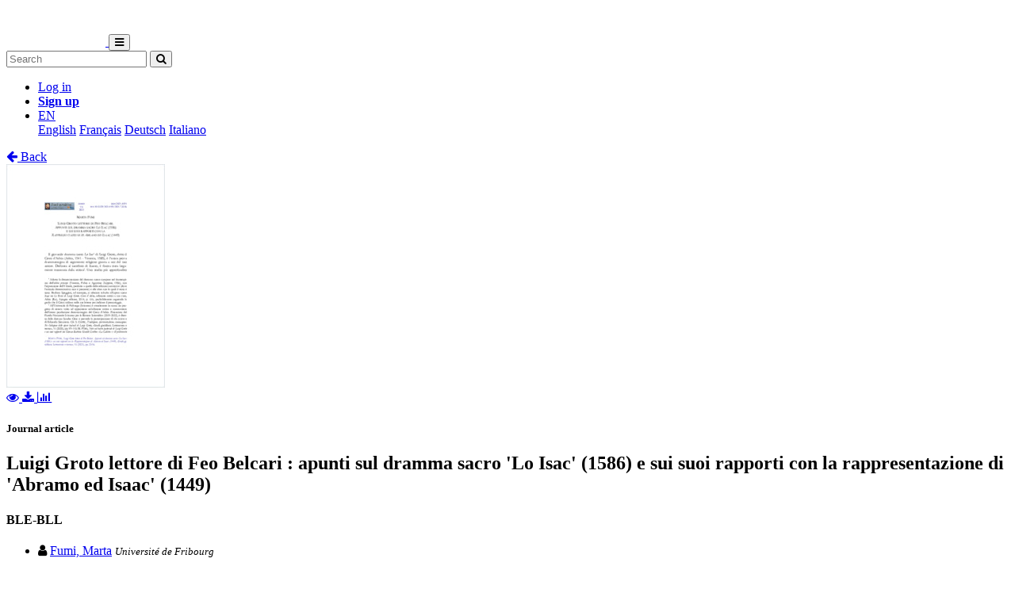

--- FILE ---
content_type: text/html; charset=utf-8
request_url: https://folia.unifr.ch/unifr/documents/319903
body_size: 6788
content:




<!DOCTYPE html>
<html 
  lang="en" dir="ltr"
>


<head>
  

<script async src="https://www.googletagmanager.com/gtag/js?id=UA-1831395-15"></script>
<script>
  window.dataLayer = window.dataLayer || [];
  function gtag() { dataLayer.push(arguments); }
  gtag('js', new Date());

  gtag('config', 'UA-1831395-15');
</script>


  <meta charset="utf-8">
  <meta http-equiv="X-UA-Compatible" content="IE=edge">
  <meta name="viewport" content="width=device-width, initial-scale=1">
  <meta name="description" content="The SONAR project aims to create a scholarly archive that collects, promotes and preserves the publications of authors affiliated with Swiss public research institutions.">
  
  
  <title>Luigi Groto lettore di Feo Belcari : apunti sul dramma sacro &#39;Lo Isac&#39; (1586) e sui suoi rapporti con la rappresentazione di &#39;Abramo ed Isaac&#39; (1449) | FOLIA - Fribourg Open Library and Archive</title>
  
  <meta name="msapplication-TileColor" content="#ffffff">
  <meta name="msapplication-TileImage" content="/static/ms-icon-144x144.png">
  <meta name="theme-color" content="#ffffff">
  <link rel="apple-touch-icon" sizes="57x57" href="/static/apple-icon-57x57.png">
  <link rel="apple-touch-icon" sizes="60x60" href="/static/apple-icon-60x60.png">
  <link rel="apple-touch-icon" sizes="72x72" href="/static/apple-icon-72x72.png">
  <link rel="apple-touch-icon" sizes="76x76" href="/static/apple-icon-76x76.png">
  <link rel="apple-touch-icon" sizes="114x114" href="/static/apple-icon-114x114.png">
  <link rel="apple-touch-icon" sizes="120x120" href="/static/apple-icon-120x120.png">
  <link rel="apple-touch-icon" sizes="144x144" href="/static/apple-icon-144x144.png">
  <link rel="apple-touch-icon" sizes="152x152" href="/static/apple-icon-152x152.png">
  <link rel="apple-touch-icon" sizes="180x180" href="/static/apple-icon-180x180.png">
  <link rel="icon" type="image/png" sizes="192x192" href="/static/android-icon-192x192.png">
  <link rel="icon" type="image/png" sizes="32x32" href="/static/favicon-32x32.png">
  <link rel="icon" type="image/png" sizes="96x96" href="/static/favicon-96x96.png">
  <link rel="icon" type="image/png" sizes="16x16" href="/static/favicon-16x16.png">
  <link rel="manifest" href="/static/manifest.json">
  <link rel="apple-touch-icon-precomposed" sizes="144x144"
    href="/static/apple-touch-icon-144-precomposed.png">
  <link rel="apple-touch-icon-precomposed" sizes="114x114"
    href="/static/apple-touch-icon-114-precomposed.png">
  <link rel="apple-touch-icon-precomposed" sizes="72x72"
    href="/static/apple-touch-icon-72-precomposed.png">
  <link rel="apple-touch-icon-precomposed" sizes="57x57"
    href="/static/apple-touch-icon-57-precomposed.png">
  <style>
    @layer bootstrap, theme, sonar-ui, primeng, utilities;
  </style>
  <link rel="stylesheet" href="/static/dist/css/unifr-theme.428bed7de6327cf8717a.css" />
  <link rel="preconnect" href="https://fonts.gstatic.com">
  <link
    href="https://fonts.googleapis.com/css2?family=Roboto+Condensed:wght@300;700&family=Roboto:wght@300;700&display=swap"
    rel="stylesheet">
  <link rel="stylesheet" href="https://cdnjs.cloudflare.com/ajax/libs/font-awesome/4.7.0/css/font-awesome.min.css"
    integrity="sha512-SfTiTlX6kk+qitfevl/7LibUOeJWlt9rbyDn92a1DqWOw9vWG2MFoays0sgObmWazO5BQPiFucnnEAjpAB+/Sw=="
    crossorigin="anonymous">
<!-- Schema.org in JSON_LD -->
<script type="application/ld+json">
  {"@type": "ScholarlyArticle", "@context": "http://schema.org/", "@id": "https://folia.unifr.ch/global/documents/319903", "name": "Luigi Groto lettore di Feo Belcari : apunti sul dramma sacro 'Lo Isac' (1586) e sui suoi rapporti con la rappresentazione di 'Abramo ed Isaac' (1449)", "abstract": "L\u2019articolo presenta l\u2019unica opera drammaturgica a carattere sacro giunta a noi di Luigi Groto, il Cieco d\u2019Adria (Adria, 1541 - Venezia, 1585), intitolata \"Lo Isac\" e dedicata al sacrificio di Isacco. Dopo un\u2019introduzione all\u2019opera, sono delineati i rapporti de \"Lo Isac\" con \"La Rappresentazione di Abramo ed Isaac\" di Feo Belcari (1449), un testo che il Cieco d\u2019Adria ebbe ben presente durante la stesura della sua pi\u00e8ce teatrale. Tali rapporti dimostrano la vitalit\u00e0 del testo belcariano fino alla seconda met\u00e0 del Cinquecento.", "description": "L\u2019articolo presenta l\u2019unica opera drammaturgica a carattere sacro giunta a noi di Luigi Groto, il Cieco d\u2019Adria (Adria, 1541 - Venezia, 1585), intitolata \"Lo Isac\" e dedicata al sacrificio di Isacco. Dopo un\u2019introduzione all\u2019opera, sono delineati i rapporti de \"Lo Isac\" con \"La Rappresentazione di Abramo ed Isaac\" di Feo Belcari (1449), un testo che il Cieco d\u2019Adria ebbe ben presente durante la stesura della sua pi\u00e8ce teatrale. Tali rapporti dimostrano la vitalit\u00e0 del testo belcariano fino alla seconda met\u00e0 del Cinquecento.", "inLanguage": "ita", "creator": [{"@type": "Person", "name": "Fumi, Marta"}], "headline": "Luigi Groto lettore di Feo Belcari : apunti sul dramma sacro 'Lo Isac' (1586) e sui suoi rapporti con la rappresentazione di 'Abramo ed Isaac' (1449)", "datePublished": "2021", "url": ["https://folia.unifr.ch/documents/319903/files/FUMI_Luigi Groto lettore di Feo Belcari.pdf"], "keywords": ["Th\u00e9\u00e2tre religieux", "Th\u00e9\u00e2tre italien", "16e si\u00e8cle", "Isaac", "Groto, Luigi (1541-1585)", "Belcari, Feo (1410-1484)"], "identifier": "https://folia.unifr.ch/global/documents/319903", "license": "License undefined", "image": "https://folia.unifr.ch/documents/319903/files/FUMI_Luigi Groto lettore di Feo Belcari-pdf.jpg", "pagination": "33-56", "pageStart": "33", "pageEnd": "56"}
</script>

<link rel="stylesheet" href="https://cdn.jsdelivr.net/npm/katex@0.16.22/dist/katex.min.css" integrity="sha384-5TcZemv2l/9On385z///+d7MSYlvIEw9FuZTIdZ14vJLqWphw7e7ZPuOiCHJcFCP" crossorigin="anonymous">
<style>
  .katex-display {
    display: inline-block !important;
    margin: 0 0.4rem 0 0 !important;
  }
</style>

<!-- Google Scholar -->
<meta name="citation_title" content="Luigi Groto lettore di Feo Belcari : apunti sul dramma sacro 'Lo Isac' (1586) e sui suoi rapporti con la rappresentazione di 'Abramo ed Isaac' (1449)">
<meta name="citation_language" content="it">
<meta name="citation_publication_date" content="2021">
<meta name="citation_keywords" content="Théâtre religieux ; Théâtre italien ; 16e siècle ; Isaac ; Groto, Luigi (1541-1585) ; Belcari, Feo (1410-1484)">
<meta name="citation_pdf_url" content="https://folia.unifr.ch/documents/319903/files/FUMI_Luigi Groto lettore di Feo Belcari.pdf">
<meta name="citation_online_date" content="2021">
<meta name="citation_author" content="Fumi, Marta">
<meta name="citation_doi" content="10.13129/2421-4191/2021.7.33-56">
<meta name="citation_abstract_html_url" content="https://folia.unifr.ch/global/documents/319903">
<meta name="citation_pages" content="33-56">
<meta name="citation_firstpage" content="33">
<meta name="citation_lastpage" content="56">
<meta name="citation_volume" content="7">
<meta name="citation_journal_title" content="Studi Giraldiani. Letteratura e teatro">


  
  <base href="/">
  
</head>

<body 
  itemscope itemtype="http://schema.org/WebPage" data-spy="scroll" data-target=".scrollspy-target">
  <!--[if lt IE 8]>
          <p class="browserupgrade">You are using an <strong>outdated</strong> browser. Please <a href="http://browsehappy.com/">upgrade your browser</a> to improve your experience.</p>
        <![endif]-->
  <header>
    
<nav class="navbar navbar-expand-lg bg-organisation">
  <div class="container">
    
    
    <a class="navbar-brand" href="/unifr">
      
      
      
      <img src="/organisations/unifr/files/logo_unifr_hepfr.png" alt="Organisation logo" height="50"
        class="d-inline-block align-top mr-3 my-2" alt="">
      
      
    </a>
    
    <button class="ml-auto navbar-toggler" type="button" data-toggle="collapse" data-target="#navbarSupportedContent"
      aria-controls="navbarSupportedContent" aria-expanded="false" aria-label="Toggle navigation">
      <i class="fa fa-bars p-1"></i>
    </button>
    <div class="collapse navbar-collapse" id="navbarSupportedContent">
      
      
      <form
        action="/unifr/search/documents"
        class="form-inline my-2 my-lg-0 ml-lg-3">
        <input name="q" class="form-control  mr-sm-2"
          type="search" placeholder="Search" aria-label="Search"
          value="">
        <button class="btn btn-outline-light btn-sm my-2 my-sm-0" type="submit"
          aria-label="Search">
          <i class="fa fa-search"></i>
        </button>
      </form>
      
      
      <ul class="navbar-nav ml-auto">
        <li class="nav-item px-3">
          <a class="nav-link" href="/login/?next=/unifr/documents/319903" title="Log in">
            Log in
          </a>
        </li>
        
        <li class="nav-item">
          <a class="btn btn-outline-light" href="/signup/">
            <strong>Sign up</strong>
          </a>
        </li>
        
        
        <li class="nav-item dropdown pl-3">
          <a class="nav-link dropdown-toggle dropdown-toggle-custom" href="#" id="languageDropdown" role="button" data-toggle="dropdown"
            aria-haspopup="true" aria-expanded="false">
            EN
          </a>
          <div class="dropdown-menu dropdown-menu-right" aria-labelledby="languageDropdown">
            
            <a class="dropdown-item" href="/lang/en">English</a>
            
            <a class="dropdown-item" href="/lang/fr">Français</a>
            
            <a class="dropdown-item" href="/lang/de">Deutsch</a>
            
            <a class="dropdown-item" href="/lang/it">Italiano</a>
            
          </div>
        </li>
        
      </ul>
    </div>
  </div>
</nav>
    


  </header>
  <div class="container my-5"><div class="my-5"></div>







<section class="mt-3">
  <div class="mb-3">
    <a href="javascript: history.back(-1)">
      <i class="fa fa-arrow-left mr-1"></i> Back
    </a>
  </div>
  <div class="row">
    <div class="col-lg-3 text-center">
      
      <div class="mb-4">
        
<div class="text-center">
  
  

<a href="/documents/319903/preview/FUMI_Luigi Groto lettore di Feo Belcari.pdf" target="_self" class="previewLink" data-title="FUMI_Luigi Groto lettore di Feo Belcari">
  <img src="/documents/319903/files/FUMI_Luigi Groto lettore di Feo Belcari-pdf.jpg" class="img-fluid" alt="FUMI_Luigi Groto lettore di Feo Belcari">
</a>


  
  
  <div class="my-2">
    
    
    <a href="/documents/319903/preview/FUMI_Luigi Groto lettore di Feo Belcari.pdf" data-title="FUMI_Luigi Groto lettore di Feo Belcari" class="previewLink">
      <i class="fa fa-eye mx-1"></i>
    </a>
    
    
    <a href="/documents/319903/files/FUMI_Luigi Groto lettore di Feo Belcari.pdf?download">
      <i class="fa fa-download mx-1"></i>
    </a>
    
    <a href="https://folia.unifr.ch/unifr/documents/319903#stats" class="sonar-tooltip" data-toggle="tooltip" data-placement="top" title="File downloads: 80">
      <i class="fa fa-bar-chart mx-1"></i>
    </a>
  </div>
</div>

      </div>
      

      <!-- DOCUMENT TYPE -->
      
      <h5 class="my-4">Journal article</h5>
      

      
    </div>
    <div class="col">
      <h1 class="text-primary">Luigi Groto lettore di Feo Belcari : apunti sul dramma sacro 'Lo Isac' (1586) e sui suoi rapporti con la rappresentazione di 'Abramo ed Isaac' (1449)</h1>
      <!-- SUBDIVISIONS -->
      
        
      <h4 class="m-0"><span class="badge badge-secondary text-light mr-1 font-weight-normal">
          BLE-BLL
        </span></h4>

      <!-- CONTRIBUTORS Not bf:Meeting -->
      
      
      <div class="my-2">
        <ul class="list-unstyled m-0">
          
          <li class="creator ">
            

<i class="fa fa-user mr-1"></i>


<!-- contribution name -->
<a href="/unifr/search/documents?q=contribution.agent.preferred_name:Fumi,+Marta"
>Fumi, Marta</a>
<!-- meeting -->

<!-- role for person -->


<!-- affiliation -->

<small class="affiliation-tooltip" data-placement="top" title="University of Fribourg">
  <i class="text-muted">Université de Fribourg</i></small>


          </li>
          
        </ul>
        
      </div>
      

      <!-- PUBLICATION STATEMENT -->
      
      <ul class="list-unstyled my-2">
        
        
        
        <li>2021</li>
        
        
      </ul>
      

      <!-- EXTENT -->
      

      <!-- EDITION STATEMENT -->
      

      <!-- DISSERTATION -->
      
      

      <!-- PART OF -->
      
      <div class="d-flex flex-row mb-3">
        <!-- Type preprint (coar:c_816b): "Submitted to" other "Published in" -->
        <div class="mr-1"><strong>Published in:</strong></div>
        <div class="">
          <ul class="list-unstyled mb-0">
            
            <li>Studi Giraldiani. Letteratura e teatro. - 2021, vol. 7, p. 33-56</li>
            
          </ul>
        </div>
      </div>
      

      <!-- ---------------------- SUBJECTS ---------------------- -->
      
      <div class="my-3">
        
        
        <h5 class="d-inline">
          <a href="/unifr/search/documents?q=subjects.label.value:%22Th%C3%A9%C3%A2tre+religieux%22">
            <span class="badge badge-secondary text-light font-weight-light">
              <i class="fa fa-tag mx-1"></i> Théâtre religieux
            </span></a>
        </h5>
        
        <h5 class="d-inline">
          <a href="/unifr/search/documents?q=subjects.label.value:%22Th%C3%A9%C3%A2tre+italien%22">
            <span class="badge badge-secondary text-light font-weight-light">
              <i class="fa fa-tag mx-1"></i> Théâtre italien
            </span></a>
        </h5>
        
        <h5 class="d-inline">
          <a href="/unifr/search/documents?q=subjects.label.value:%2216e+si%C3%A8cle%22">
            <span class="badge badge-secondary text-light font-weight-light">
              <i class="fa fa-tag mx-1"></i> 16e siècle
            </span></a>
        </h5>
        
        <h5 class="d-inline">
          <a href="/unifr/search/documents?q=subjects.label.value:%22Isaac%22">
            <span class="badge badge-secondary text-light font-weight-light">
              <i class="fa fa-tag mx-1"></i> Isaac
            </span></a>
        </h5>
        
        <h5 class="d-inline">
          <a href="/unifr/search/documents?q=subjects.label.value:%22Groto,+Luigi+(1541-1585)%22">
            <span class="badge badge-secondary text-light font-weight-light">
              <i class="fa fa-tag mx-1"></i> Groto, Luigi (1541-1585)
            </span></a>
        </h5>
        
        <h5 class="d-inline">
          <a href="/unifr/search/documents?q=subjects.label.value:%22Belcari,+Feo+(1410-1484)%22">
            <span class="badge badge-secondary text-light font-weight-light">
              <i class="fa fa-tag mx-1"></i> Belcari, Feo (1410-1484)
            </span></a>
        </h5>
        
        
      </div>
      

       <!-- ---------------------- ABSTRACT ---------------------- -->
      
      
      <div class="my-4 text-justify">
        
        <a href="#" class="abstract-lang badge badge-secondary text-light"
          data-lang="ita">Italian</a>
        
        
        <span id="lang-ita" class="abstract-container abstract-data ">
          L’articolo presenta l’unica opera drammaturgica a carattere sacro giunta a noi di Luigi Groto, il Cieco d’Adria (Adria, 1541 - Venezia, 1585), intitolata "Lo Isac" e dedicata al sacrificio di Isacco. Dopo un’introduzione all’opera, sono delineati i rapporti de "Lo Isac" con "La Rappresentazione di Abramo ed Isaac" di Feo Belcari (1449), un testo che il Cieco d’Adria ebbe ben presente durante la stesura della sua pièce teatrale. Tali rapporti dimostrano la vitalità del testo belcariano fino alla seconda metà del Cinquecento.
        </span>
        
      </div>
      

      <!-- ---------------------- ADDITIONAL INFOS / FIELDS ---------------------- -->
      <dl class="row mb-0">
        <!-- PROJECTS -->
        

        <!-- COLLECTIONS -->
        

        <!-- CUSTOM FIELDS -->
        
        
        <dt class="col-lg-3">
          
          
          Faculty
          
        </dt>
        <dd class="col-lg-9">Faculté des lettres et des sciences humaines</dd>
        
        
        
        <dt class="col-lg-3">
          
          
          Department
          
        </dt>
        <dd class="col-lg-9">Département d&#39;italien</dd>
        
        
        
        

        <!-- LANGUAGE -->
        
        <dt class="col-lg-3">
          Language
        </dt>
        <dd class="col-lg-9">
          <ul class="list-unstyled mb-0">
            
            <li>
              Italian
            </li>
            
          </ul>
        </dd>
        

        <!-- CONTRIBUTIONS -> TYPE: bf:Meeting -->
        
        

        <!-- CONTENT NOTE -->
        

        <!-- CLASSIFICATION -->
        
        <dt class="col-lg-3">
          Classification
        </dt>
        <dd class="col-lg-9">
          
              <a href="/unifr/search/documents?q=classification.classificationPortion:%2282%22">
                
                  Literature
                
              </a>
            
          
        </dd>
        

        <!-- OTHER EDITION -->
        
          


        

        <!-- RELATED TO -->
        
          


        

        <!-- SERIES -->
        

        <!-- NOTES -->
        

        <!-- OTHER MATERIAL CHARACTERISTICS -->
        


        <!-- ADDITIONAL MATERIALS -->
        

        <!-- LICENSE -->
        
        <dt class="col-lg-3">
          License
        </dt>
        <dd class="col-lg-9">
          <div class="d-flex flex-column">
            <div class="d-flex">
              License undefined
              
            </div>
            
          </div>
        </dd>
        

        <!-- OA STATUS -->
        
        <dt class="col-lg-3">
          Open access status
        </dt>
        <dd class="col-lg-9">
          green
        </dd>
        

        <!-- IDENTIFIED BY -->
        
        <dt class="col-lg-3">
          Identifiers
        </dt>
        <dd class="col-lg-9">
          <ul class="list-unstyled mb-0">
            
            <li>
              


  
  
    
    



  <span class="badge badge-secondary text-light mr-1">DOI</span>
  
    <a href="https://doi.org/10.13129/2421-4191/2021.7.33-56" title="External link" target="_blank">10.13129/2421-4191/2021.7.33-56</a>
  




            </li>
            
          </ul>
        </dd>
        

        <!-- PERMALINK -->
        
        <dt class="col-lg-3">
          Persistent URL
        </dt>
        <dd class="col-lg-9 text-truncate">
          <a href="https://folia.unifr.ch/unifr/documents/319903">https://folia.unifr.ch/unifr/documents/319903</a>
        </dd>
      </dl>
    </div>
  </div>

  

  <!-- Statistics -->
  <h5 id="stats" class="mt-5">Statistics</h5>
  <hr class="mb-4 mt-0" />
  <div class="row">
    <div class="col">
      <strong>Document views:</strong> 72
      <strong class="mt-2 d-block">File downloads:</strong>
      <ul>
        
        <li>
          
            <span class="sonar-tooltip" title="FUMI_Luigi Groto lettore di Feo Belcari.pdf">FUMI_Luigi Groto lettore di Feo Belcari:</span> 80
          
        </li>
        
      </ul>
    </div>
  </div>

  <!-- Preview modal -->
  <div class="modal fade" id="previewModal" tabindex="-1" role="dialog" aria-hidden="true">
    <div class="modal-dialog modal-lg" role="document">
      <div class="modal-content">
        <div class="modal-header">
          <h5 class="modal-title" id="preview-title">Preview</h5>
          <button type="button" class="close" data-dismiss="modal" aria-label="Close">
            <span aria-hidden="true">&times;</span>
          </button>
        </div>
        <div class="modal-body">
          <iframe class="preview-iframe" id="preview-iframe" width="100%" height="800" src=""
            style="border: none;"></iframe>
        </div>
      </div>
    </div>
  </div>
</section>
  </div>

  


<footer id="footer" class="mt-5">
  <div class="container">
    
    <div class="row justify-content-center align-items-center bg-light">
      <div class="col py-4 py-lg-5 text-center text-lg-left">
        <div class="d-lg-flex flex-row">
          <p><a href="/unifr/help/">Help &amp; documentation</a>&nbsp;&nbsp;|&nbsp;&nbsp;<a href="https://webapps.unifr.ch/folia">Upload Articles to FOLIA</a>&nbsp;&nbsp;|&nbsp;&nbsp;<a href="https://www.unifr.ch/researcher/en/openscience/open-access/contact.html">Contact</a></p>
        </div>
      </div>
    </div>
    
    <div class="row justify-content-center align-items-center mt-2">
      <div class="col text-center p-0">
        <div class="d-lg-flex flex-row">
          <div class="col-lg text-center text-lg-right">
            Powered by <a href="https://www.rero.ch/produits/sonar" target="_blank">SONAR</a> &
            <a href="https://inveniosoftware.org/" target="_blank">Invenio</a> |
            <a href="https://github.com/rero/sonar/releases/tag/v1.12.3" target="_blank" rel="noopener">v1.12.3</a> |
            <a href="https://www.rero.ch/legal/privacy/declaration_protection_donnees_SONAR.pdf" target="_blank">Privacy policy</a>
          </div>
        </div>
      </div>
    </div>
  </div>
</footer>
<script defer src="https://cdn.jsdelivr.net/npm/katex@0.16.22/dist/katex.min.js" integrity="sha384-cMkvdD8LoxVzGF/RPUKAcvmm49FQ0oxwDF3BGKtDXcEc+T1b2N+teh/OJfpU0jr6" crossorigin="anonymous"></script>
<script defer src="https://cdn.jsdelivr.net/npm/katex@0.16.22/dist/contrib/auto-render.min.js" integrity="sha384-hCXGrW6PitJEwbkoStFjeJxv+fSOOQKOPbJxSfM6G5sWZjAyWhXiTIIAmQqnlLlh" crossorigin="anonymous"></script>
<script>
  document.addEventListener("DOMContentLoaded", function() {
      renderMathInElement(document.body);
  });
</script>
<script src="https://cdnjs.cloudflare.com/ajax/libs/popper.js/1.16.1/umd/popper.min.js"
  integrity="sha512-ubuT8Z88WxezgSqf3RLuNi5lmjstiJcyezx34yIU2gAHonIi27Na7atqzUZCOoY4CExaoFumzOsFQ2Ch+I/HCw=="
  crossorigin="anonymous" referrerpolicy="no-referrer"></script>
<script src="https://code.jquery.com/jquery-3.5.1.slim.min.js"
  integrity="sha256-4+XzXVhsDmqanXGHaHvgh1gMQKX40OUvDEBTu8JcmNs=" crossorigin="anonymous"></script>
<script src="https://stackpath.bootstrapcdn.com/bootstrap/4.5.2/js/bootstrap.min.js"></script>
<script>
  $(document).ready(function () {
    var $iframe = $('#preview-iframe');
    var $previewTitle = $('#preview-title');

    $('.previewLink').click(function (event) {
      event.preventDefault();
      var link = $(this).attr('href')

      if (link !== $iframe.attr('src')) {
        $iframe.attr('src', $(this).attr('href'));
        $previewTitle.text($(this).data('title'));
      }

      $('#previewModal').modal('show')
    });

    $('.affiliation-tooltip').tooltip();
    $(".sonar-tooltip").tooltip();

    // Show all contributors
    $('#show-more-contributors').click(function (event) {
      event.preventDefault();
      $('li.creator.d-none').removeClass('d-none');
      $(this).remove();
    });

    $('.abstract-lang').click(function (event) {
      event.preventDefault();
      $('.abstract-container').addClass('d-none');
      var id = '#lang-' + $(this).data('lang');
      $(id).removeClass('d-none');
      $('.abstract-lang').removeClass().addClass('abstract-lang badge badge-light text-reset');
      $(this).removeClass().addClass('abstract-lang badge badge-secondary text-light');
    });
  });
</script>

</body>

</html>